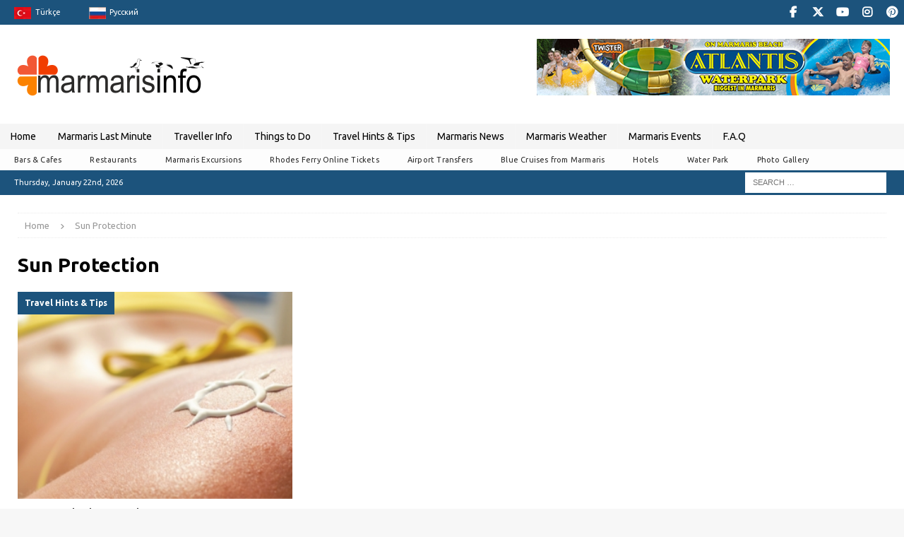

--- FILE ---
content_type: text/html; charset=UTF-8
request_url: https://www.marmarisinfo.com/tag/sun-protection
body_size: 29926
content:

<!DOCTYPE html><html class="no-js mh-disable-sb" dir="ltr" lang="en-GB" prefix="og: https://ogp.me/ns#"><head><meta charset="UTF-8"><meta name="viewport" content="width=device-width, initial-scale=1.0"><link rel="profile" href="http://gmpg.org/xfn/11" /><title>Sun Protection - Marmaris Turkey Official Website</title><meta name="robots" content="max-image-preview:large" /><meta name="google-site-verification" content="YrizdfB6Glr0ZQPD_HXETnO1MNOAAyp6XD4hStS-wnE" /><meta name="msvalidate.01" content="J5VsMTj1WepilOdrSKCAUC5AFpfDICuTDL1N1y0p700" /><meta name="p:domain_verify" content="cccfa39675280a5a6ffa354ff3019607" /><meta name="yandex-verification" content="378b80c8434fca1e" /><link rel="canonical" href="https://www.marmarisinfo.com/tag/sun-protection" /><meta name="generator" content="All in One SEO Pro (AIOSEO) 4.9.3" />  <script defer src="https://www.googletagmanager.com/gtag/js?id=G-BKX2QC6NSW"></script> <script defer src="[data-uri]"></script> <meta property="og:locale" content="en_GB" /><meta property="og:site_name" content="Marmaris Turkey Official Website - Turkey Marmaris Interactive Travel Information" /><meta property="og:type" content="article" /><meta property="og:title" content="Sun Protection - Marmaris Turkey Official Website" /><meta property="og:url" content="https://www.marmarisinfo.com/tag/sun-protection" /><meta property="og:image" content="https://www.marmarisinfo.com/wp-content/uploads/2018/03/250x250-logo.png" /><meta property="og:image:secure_url" content="https://www.marmarisinfo.com/wp-content/uploads/2018/03/250x250-logo.png" /><meta property="og:image:width" content="250" /><meta property="og:image:height" content="250" /><meta property="article:publisher" content="https://www.facebook.com/marmarisinfocom" /><meta name="twitter:card" content="summary_large_image" /><meta name="twitter:site" content="@MarmarisInfo" /><meta name="twitter:title" content="Sun Protection - Marmaris Turkey Official Website" /><meta name="twitter:image" content="https://www.marmarisinfo.com/wp-content/uploads/2018/03/250x250-logo.png" /> <script type="application/ld+json" class="aioseo-schema">{"@context":"https:\/\/schema.org","@graph":[{"@type":"BreadcrumbList","@id":"https:\/\/www.marmarisinfo.com\/tag\/sun-protection#breadcrumblist","itemListElement":[{"@type":"ListItem","@id":"https:\/\/www.marmarisinfo.com#listItem","position":1,"name":"Home","item":"https:\/\/www.marmarisinfo.com","nextItem":{"@type":"ListItem","@id":"https:\/\/www.marmarisinfo.com\/tag\/sun-protection#listItem","name":"Sun Protection"}},{"@type":"ListItem","@id":"https:\/\/www.marmarisinfo.com\/tag\/sun-protection#listItem","position":2,"name":"Sun Protection","previousItem":{"@type":"ListItem","@id":"https:\/\/www.marmarisinfo.com#listItem","name":"Home"}}]},{"@type":"CollectionPage","@id":"https:\/\/www.marmarisinfo.com\/tag\/sun-protection#collectionpage","url":"https:\/\/www.marmarisinfo.com\/tag\/sun-protection","name":"Sun Protection - Marmaris Turkey Official Website","inLanguage":"en-GB","isPartOf":{"@id":"https:\/\/www.marmarisinfo.com\/#website"},"breadcrumb":{"@id":"https:\/\/www.marmarisinfo.com\/tag\/sun-protection#breadcrumblist"}},{"@type":"Organization","@id":"https:\/\/www.marmarisinfo.com\/#organization","name":"Marmarisinfo Turkey","description":"Turkey Marmaris Interactive Travel Information","url":"https:\/\/www.marmarisinfo.com\/","email":"info@marmarisinfo.com","telephone":"+905532592481","logo":{"@type":"ImageObject","url":"https:\/\/www.marmarisinfo.com\/wp-content\/uploads\/2018\/03\/250x250-logo.png","@id":"https:\/\/www.marmarisinfo.com\/tag\/sun-protection\/#organizationLogo","width":250,"height":250,"caption":"Marmaris Info"},"image":{"@id":"https:\/\/www.marmarisinfo.com\/tag\/sun-protection\/#organizationLogo"},"sameAs":["https:\/\/www.facebook.com\/marmarisinfocom","https:\/\/twitter.com\/MarmarisInfo","https:\/\/www.instagram.com\/marmarisinfo\/","https:\/\/tr.pinterest.com\/marmarisinfocom\/","https:\/\/www.youtube.com\/Marmarisinfo"],"address":{"@id":"https:\/\/www.marmarisinfo.com\/#postaladdress","@type":"PostalAddress","streetAddress":"Kemal Seyfettin Elgin Blv., Karacan Plaza 54 1st Floor \u2116 19","postalCode":"48700","addressLocality":"Marmaris","addressRegion":"MU\u011eLA","addressCountry":"TR"},"taxID":"3130073277"},{"@type":"WebSite","@id":"https:\/\/www.marmarisinfo.com\/#website","url":"https:\/\/www.marmarisinfo.com\/","name":"Marmaris Turkey Official Website","alternateName":"Turkey Marmaris Interactive Travel Information","description":"Turkey Marmaris Interactive Travel Information","inLanguage":"en-GB","publisher":{"@id":"https:\/\/www.marmarisinfo.com\/#organization"}}]}</script> <script defer src="[data-uri]"></script> <link rel='dns-prefetch' href='//www.googletagmanager.com' /><link rel='dns-prefetch' href='//fonts.googleapis.com' /><link rel='dns-prefetch' href='//pagead2.googlesyndication.com' /><link rel='dns-prefetch' href='//fundingchoicesmessages.google.com' /><link rel="alternate" type="application/rss+xml" title="Marmaris Turkey Official Website &raquo; Feed" href="https://www.marmarisinfo.com/feed" /><link rel="alternate" type="application/rss+xml" title="Marmaris Turkey Official Website &raquo; Sun Protection Tag Feed" href="https://www.marmarisinfo.com/tag/sun-protection/feed" />  <script src="//www.googletagmanager.com/gtag/js?id=G-G20F1BH599"  data-cfasync="false" data-wpfc-render="false" type="text/javascript" async></script> <script data-cfasync="false" data-wpfc-render="false" type="text/javascript">var mi_version='9.11.1';var mi_track_user=true;var mi_no_track_reason='';var MonsterInsightsDefaultLocations={"page_location":"https:\/\/www.marmarisinfo.com\/tag\/sun-protection\/"};if(typeof MonsterInsightsPrivacyGuardFilter==='function'){var MonsterInsightsLocations=(typeof MonsterInsightsExcludeQuery==='object')?MonsterInsightsPrivacyGuardFilter(MonsterInsightsExcludeQuery):MonsterInsightsPrivacyGuardFilter(MonsterInsightsDefaultLocations);}else{var MonsterInsightsLocations=(typeof MonsterInsightsExcludeQuery==='object')?MonsterInsightsExcludeQuery:MonsterInsightsDefaultLocations;}
var disableStrs=['ga-disable-G-G20F1BH599',];function __gtagTrackerIsOptedOut(){for(var index=0;index<disableStrs.length;index++){if(document.cookie.indexOf(disableStrs[index]+'=true')>-1){return true;}}
return false;}
if(__gtagTrackerIsOptedOut()){for(var index=0;index<disableStrs.length;index++){window[disableStrs[index]]=true;}}
function __gtagTrackerOptout(){for(var index=0;index<disableStrs.length;index++){document.cookie=disableStrs[index]+'=true; expires=Thu, 31 Dec 2099 23:59:59 UTC; path=/';window[disableStrs[index]]=true;}}
if('undefined'===typeof gaOptout){function gaOptout(){__gtagTrackerOptout();}}
window.dataLayer=window.dataLayer||[];window.MonsterInsightsDualTracker={helpers:{},trackers:{},};if(mi_track_user){function __gtagDataLayer(){dataLayer.push(arguments);}
function __gtagTracker(type,name,parameters){if(!parameters){parameters={};}
if(parameters.send_to){__gtagDataLayer.apply(null,arguments);return;}
if(type==='event'){parameters.send_to=monsterinsights_frontend.v4_id;var hookName=name;if(typeof parameters['event_category']!=='undefined'){hookName=parameters['event_category']+':'+name;}
if(typeof MonsterInsightsDualTracker.trackers[hookName]!=='undefined'){MonsterInsightsDualTracker.trackers[hookName](parameters);}else{__gtagDataLayer('event',name,parameters);}}else{__gtagDataLayer.apply(null,arguments);}}
__gtagTracker('js',new Date());__gtagTracker('set',{'developer_id.dZGIzZG':true,});if(MonsterInsightsLocations.page_location){__gtagTracker('set',MonsterInsightsLocations);}
__gtagTracker('config','G-G20F1BH599',{"forceSSL":"true","link_attribution":"true"});window.gtag=__gtagTracker;(function(){var noopfn=function(){return null;};var newtracker=function(){return new Tracker();};var Tracker=function(){return null;};var p=Tracker.prototype;p.get=noopfn;p.set=noopfn;p.send=function(){var args=Array.prototype.slice.call(arguments);args.unshift('send');__gaTracker.apply(null,args);};var __gaTracker=function(){var len=arguments.length;if(len===0){return;}
var f=arguments[len-1];if(typeof f!=='object'||f===null||typeof f.hitCallback!=='function'){if('send'===arguments[0]){var hitConverted,hitObject=false,action;if('event'===arguments[1]){if('undefined'!==typeof arguments[3]){hitObject={'eventAction':arguments[3],'eventCategory':arguments[2],'eventLabel':arguments[4],'value':arguments[5]?arguments[5]:1,}}}
if('pageview'===arguments[1]){if('undefined'!==typeof arguments[2]){hitObject={'eventAction':'page_view','page_path':arguments[2],}}}
if(typeof arguments[2]==='object'){hitObject=arguments[2];}
if(typeof arguments[5]==='object'){Object.assign(hitObject,arguments[5]);}
if('undefined'!==typeof arguments[1].hitType){hitObject=arguments[1];if('pageview'===hitObject.hitType){hitObject.eventAction='page_view';}}
if(hitObject){action='timing'===arguments[1].hitType?'timing_complete':hitObject.eventAction;hitConverted=mapArgs(hitObject);__gtagTracker('event',action,hitConverted);}}
return;}
function mapArgs(args){var arg,hit={};var gaMap={'eventCategory':'event_category','eventAction':'event_action','eventLabel':'event_label','eventValue':'event_value','nonInteraction':'non_interaction','timingCategory':'event_category','timingVar':'name','timingValue':'value','timingLabel':'event_label','page':'page_path','location':'page_location','title':'page_title','referrer':'page_referrer',};for(arg in args){if(!(!args.hasOwnProperty(arg)||!gaMap.hasOwnProperty(arg))){hit[gaMap[arg]]=args[arg];}else{hit[arg]=args[arg];}}
return hit;}
try{f.hitCallback();}catch(ex){}};__gaTracker.create=newtracker;__gaTracker.getByName=newtracker;__gaTracker.getAll=function(){return[];};__gaTracker.remove=noopfn;__gaTracker.loaded=true;window['__gaTracker']=__gaTracker;})();}else{console.log("");(function(){function __gtagTracker(){return null;}
window['__gtagTracker']=__gtagTracker;window['gtag']=__gtagTracker;})();}</script> <style id='wp-img-auto-sizes-contain-inline-css' type='text/css'>img:is([sizes=auto i],[sizes^="auto," i]){contain-intrinsic-size:3000px 1500px}</style><link rel='stylesheet' id='envira-tags-tags-frontend-css' href='https://www.marmarisinfo.com/wp-content/cache/autoptimize/css/autoptimize_single_4f47f85eafc88e149c8b258aea1a4e17.css?ver=1.13.1' type='text/css' media='all' /><link rel='stylesheet' id='mediaelement-css' href='https://www.marmarisinfo.com/wp-includes/js/mediaelement/mediaelementplayer-legacy.min.css?ver=4.2.17' type='text/css' media='all' /><link rel='stylesheet' id='wp-mediaelement-css' href='https://www.marmarisinfo.com/wp-includes/js/mediaelement/wp-mediaelement.min.css?ver=6.9' type='text/css' media='all' /><link rel='stylesheet' id='dashicons-css' href='https://www.marmarisinfo.com/wp-includes/css/dashicons.min.css?ver=6.9' type='text/css' media='all' /><link rel='stylesheet' id='elusive-css' href='https://www.marmarisinfo.com/wp-content/plugins/menu-icons/vendor/codeinwp/icon-picker/css/types/elusive.min.css?ver=2.0' type='text/css' media='all' /><link rel='stylesheet' id='menu-icon-font-awesome-css' href='https://www.marmarisinfo.com/wp-content/plugins/menu-icons/css/fontawesome/css/all.min.css?ver=5.15.4' type='text/css' media='all' /><link rel='stylesheet' id='foundation-icons-css' href='https://www.marmarisinfo.com/wp-content/plugins/menu-icons/vendor/codeinwp/icon-picker/css/types/foundation-icons.min.css?ver=3.0' type='text/css' media='all' /><link rel='stylesheet' id='genericons-css' href='https://www.marmarisinfo.com/wp-content/plugins/menu-icons/vendor/codeinwp/icon-picker/css/types/genericons.min.css?ver=3.4' type='text/css' media='all' /><link rel='stylesheet' id='menu-icons-extra-css' href='https://www.marmarisinfo.com/wp-content/plugins/menu-icons/css/extra.min.css?ver=0.13.20' type='text/css' media='all' /><style id='wp-emoji-styles-inline-css' type='text/css'>img.wp-smiley,img.emoji{display:inline !important;border:none !important;box-shadow:none !important;height:1em !important;width:1em !important;margin:0 .07em !important;vertical-align:-.1em !important;background:0 0 !important;padding:0 !important}</style><link rel='stylesheet' id='wp-block-library-css' href='https://www.marmarisinfo.com/wp-includes/css/dist/block-library/style.min.css?ver=6.9' type='text/css' media='all' /><style id='global-styles-inline-css' type='text/css'>:root{--wp--preset--aspect-ratio--square:1;--wp--preset--aspect-ratio--4-3:4/3;--wp--preset--aspect-ratio--3-4:3/4;--wp--preset--aspect-ratio--3-2:3/2;--wp--preset--aspect-ratio--2-3:2/3;--wp--preset--aspect-ratio--16-9:16/9;--wp--preset--aspect-ratio--9-16:9/16;--wp--preset--color--black:#000;--wp--preset--color--cyan-bluish-gray:#abb8c3;--wp--preset--color--white:#fff;--wp--preset--color--pale-pink:#f78da7;--wp--preset--color--vivid-red:#cf2e2e;--wp--preset--color--luminous-vivid-orange:#ff6900;--wp--preset--color--luminous-vivid-amber:#fcb900;--wp--preset--color--light-green-cyan:#7bdcb5;--wp--preset--color--vivid-green-cyan:#00d084;--wp--preset--color--pale-cyan-blue:#8ed1fc;--wp--preset--color--vivid-cyan-blue:#0693e3;--wp--preset--color--vivid-purple:#9b51e0;--wp--preset--gradient--vivid-cyan-blue-to-vivid-purple:linear-gradient(135deg,#0693e3 0%,#9b51e0 100%);--wp--preset--gradient--light-green-cyan-to-vivid-green-cyan:linear-gradient(135deg,#7adcb4 0%,#00d082 100%);--wp--preset--gradient--luminous-vivid-amber-to-luminous-vivid-orange:linear-gradient(135deg,#fcb900 0%,#ff6900 100%);--wp--preset--gradient--luminous-vivid-orange-to-vivid-red:linear-gradient(135deg,#ff6900 0%,#cf2e2e 100%);--wp--preset--gradient--very-light-gray-to-cyan-bluish-gray:linear-gradient(135deg,#eee 0%,#a9b8c3 100%);--wp--preset--gradient--cool-to-warm-spectrum:linear-gradient(135deg,#4aeadc 0%,#9778d1 20%,#cf2aba 40%,#ee2c82 60%,#fb6962 80%,#fef84c 100%);--wp--preset--gradient--blush-light-purple:linear-gradient(135deg,#ffceec 0%,#9896f0 100%);--wp--preset--gradient--blush-bordeaux:linear-gradient(135deg,#fecda5 0%,#fe2d2d 50%,#6b003e 100%);--wp--preset--gradient--luminous-dusk:linear-gradient(135deg,#ffcb70 0%,#c751c0 50%,#4158d0 100%);--wp--preset--gradient--pale-ocean:linear-gradient(135deg,#fff5cb 0%,#b6e3d4 50%,#33a7b5 100%);--wp--preset--gradient--electric-grass:linear-gradient(135deg,#caf880 0%,#71ce7e 100%);--wp--preset--gradient--midnight:linear-gradient(135deg,#020381 0%,#2874fc 100%);--wp--preset--font-size--small:13px;--wp--preset--font-size--medium:20px;--wp--preset--font-size--large:36px;--wp--preset--font-size--x-large:42px;--wp--preset--spacing--20:.44rem;--wp--preset--spacing--30:.67rem;--wp--preset--spacing--40:1rem;--wp--preset--spacing--50:1.5rem;--wp--preset--spacing--60:2.25rem;--wp--preset--spacing--70:3.38rem;--wp--preset--spacing--80:5.06rem;--wp--preset--shadow--natural:6px 6px 9px rgba(0,0,0,.2);--wp--preset--shadow--deep:12px 12px 50px rgba(0,0,0,.4);--wp--preset--shadow--sharp:6px 6px 0px rgba(0,0,0,.2);--wp--preset--shadow--outlined:6px 6px 0px -3px #fff,6px 6px #000;--wp--preset--shadow--crisp:6px 6px 0px #000}:where(.is-layout-flex){gap:.5em}:where(.is-layout-grid){gap:.5em}body .is-layout-flex{display:flex}.is-layout-flex{flex-wrap:wrap;align-items:center}.is-layout-flex>:is(*,div){margin:0}body .is-layout-grid{display:grid}.is-layout-grid>:is(*,div){margin:0}:where(.wp-block-columns.is-layout-flex){gap:2em}:where(.wp-block-columns.is-layout-grid){gap:2em}:where(.wp-block-post-template.is-layout-flex){gap:1.25em}:where(.wp-block-post-template.is-layout-grid){gap:1.25em}.has-black-color{color:var(--wp--preset--color--black) !important}.has-cyan-bluish-gray-color{color:var(--wp--preset--color--cyan-bluish-gray) !important}.has-white-color{color:var(--wp--preset--color--white) !important}.has-pale-pink-color{color:var(--wp--preset--color--pale-pink) !important}.has-vivid-red-color{color:var(--wp--preset--color--vivid-red) !important}.has-luminous-vivid-orange-color{color:var(--wp--preset--color--luminous-vivid-orange) !important}.has-luminous-vivid-amber-color{color:var(--wp--preset--color--luminous-vivid-amber) !important}.has-light-green-cyan-color{color:var(--wp--preset--color--light-green-cyan) !important}.has-vivid-green-cyan-color{color:var(--wp--preset--color--vivid-green-cyan) !important}.has-pale-cyan-blue-color{color:var(--wp--preset--color--pale-cyan-blue) !important}.has-vivid-cyan-blue-color{color:var(--wp--preset--color--vivid-cyan-blue) !important}.has-vivid-purple-color{color:var(--wp--preset--color--vivid-purple) !important}.has-black-background-color{background-color:var(--wp--preset--color--black) !important}.has-cyan-bluish-gray-background-color{background-color:var(--wp--preset--color--cyan-bluish-gray) !important}.has-white-background-color{background-color:var(--wp--preset--color--white) !important}.has-pale-pink-background-color{background-color:var(--wp--preset--color--pale-pink) !important}.has-vivid-red-background-color{background-color:var(--wp--preset--color--vivid-red) !important}.has-luminous-vivid-orange-background-color{background-color:var(--wp--preset--color--luminous-vivid-orange) !important}.has-luminous-vivid-amber-background-color{background-color:var(--wp--preset--color--luminous-vivid-amber) !important}.has-light-green-cyan-background-color{background-color:var(--wp--preset--color--light-green-cyan) !important}.has-vivid-green-cyan-background-color{background-color:var(--wp--preset--color--vivid-green-cyan) !important}.has-pale-cyan-blue-background-color{background-color:var(--wp--preset--color--pale-cyan-blue) !important}.has-vivid-cyan-blue-background-color{background-color:var(--wp--preset--color--vivid-cyan-blue) !important}.has-vivid-purple-background-color{background-color:var(--wp--preset--color--vivid-purple) !important}.has-black-border-color{border-color:var(--wp--preset--color--black) !important}.has-cyan-bluish-gray-border-color{border-color:var(--wp--preset--color--cyan-bluish-gray) !important}.has-white-border-color{border-color:var(--wp--preset--color--white) !important}.has-pale-pink-border-color{border-color:var(--wp--preset--color--pale-pink) !important}.has-vivid-red-border-color{border-color:var(--wp--preset--color--vivid-red) !important}.has-luminous-vivid-orange-border-color{border-color:var(--wp--preset--color--luminous-vivid-orange) !important}.has-luminous-vivid-amber-border-color{border-color:var(--wp--preset--color--luminous-vivid-amber) !important}.has-light-green-cyan-border-color{border-color:var(--wp--preset--color--light-green-cyan) !important}.has-vivid-green-cyan-border-color{border-color:var(--wp--preset--color--vivid-green-cyan) !important}.has-pale-cyan-blue-border-color{border-color:var(--wp--preset--color--pale-cyan-blue) !important}.has-vivid-cyan-blue-border-color{border-color:var(--wp--preset--color--vivid-cyan-blue) !important}.has-vivid-purple-border-color{border-color:var(--wp--preset--color--vivid-purple) !important}.has-vivid-cyan-blue-to-vivid-purple-gradient-background{background:var(--wp--preset--gradient--vivid-cyan-blue-to-vivid-purple) !important}.has-light-green-cyan-to-vivid-green-cyan-gradient-background{background:var(--wp--preset--gradient--light-green-cyan-to-vivid-green-cyan) !important}.has-luminous-vivid-amber-to-luminous-vivid-orange-gradient-background{background:var(--wp--preset--gradient--luminous-vivid-amber-to-luminous-vivid-orange) !important}.has-luminous-vivid-orange-to-vivid-red-gradient-background{background:var(--wp--preset--gradient--luminous-vivid-orange-to-vivid-red) !important}.has-very-light-gray-to-cyan-bluish-gray-gradient-background{background:var(--wp--preset--gradient--very-light-gray-to-cyan-bluish-gray) !important}.has-cool-to-warm-spectrum-gradient-background{background:var(--wp--preset--gradient--cool-to-warm-spectrum) !important}.has-blush-light-purple-gradient-background{background:var(--wp--preset--gradient--blush-light-purple) !important}.has-blush-bordeaux-gradient-background{background:var(--wp--preset--gradient--blush-bordeaux) !important}.has-luminous-dusk-gradient-background{background:var(--wp--preset--gradient--luminous-dusk) !important}.has-pale-ocean-gradient-background{background:var(--wp--preset--gradient--pale-ocean) !important}.has-electric-grass-gradient-background{background:var(--wp--preset--gradient--electric-grass) !important}.has-midnight-gradient-background{background:var(--wp--preset--gradient--midnight) !important}.has-small-font-size{font-size:var(--wp--preset--font-size--small) !important}.has-medium-font-size{font-size:var(--wp--preset--font-size--medium) !important}.has-large-font-size{font-size:var(--wp--preset--font-size--large) !important}.has-x-large-font-size{font-size:var(--wp--preset--font-size--x-large) !important}</style><style id='classic-theme-styles-inline-css' type='text/css'>/*! This file is auto-generated */
.wp-block-button__link{color:#fff;background-color:#32373c;border-radius:9999px;box-shadow:none;text-decoration:none;padding:calc(.667em + 2px) calc(1.333em + 2px);font-size:1.125em}.wp-block-file__button{background:#32373c;color:#fff;text-decoration:none}</style><link rel='stylesheet' id='responsive-lightbox-prettyphoto-css' href='https://www.marmarisinfo.com/wp-content/plugins/responsive-lightbox/assets/prettyphoto/prettyPhoto.min.css?ver=3.1.6' type='text/css' media='all' /><link rel='stylesheet' id='sow-headline-default-e16ca560ccf2-css' href='https://www.marmarisinfo.com/wp-content/cache/autoptimize/css/autoptimize_single_21f2dba2cdd542886af01aa2bbb668b0.css?ver=6.9' type='text/css' media='all' /><link rel='stylesheet' id='mh-google-fonts-css' href='https://fonts.googleapis.com/css?family=Ubuntu:300,400,400italic,600,700' type='text/css' media='all' /><link rel='stylesheet' id='mh-font-awesome-css' href='https://www.marmarisinfo.com/wp-content/themes/mh-magazine/includes/core/assets/css/font-awesome.min.css' type='text/css' media='all' /><link rel='stylesheet' id='mh-magazine-css' href='https://www.marmarisinfo.com/wp-content/cache/autoptimize/css/autoptimize_single_cb09f7dea14afe36701b048025772f8c.css?ver=5.0.4' type='text/css' media='all' /><link rel='stylesheet' id='pcs-styles-css' href='https://www.marmarisinfo.com/wp-content/cache/autoptimize/css/autoptimize_single_4dc003c3a8d5929fe7613ef22e4f5e19.css?ver=1.0' type='text/css' media='screen' /> <script defer type="text/javascript" src="https://www.marmarisinfo.com/wp-includes/js/jquery/jquery.min.js?ver=3.7.1" id="jquery-core-js"></script> <script defer type="text/javascript" src="https://www.marmarisinfo.com/wp-includes/js/jquery/jquery-migrate.min.js?ver=3.4.1" id="jquery-migrate-js"></script> <script defer type="text/javascript" src="https://www.marmarisinfo.com/wp-content/plugins/wp-yandex-metrika/assets/YmEc.min.js?ver=1.2.2" id="wp-yandex-metrika_YmEc-js"></script> <script defer id="wp-yandex-metrika_YmEc-js-after" src="[data-uri]"></script> <script defer type="text/javascript" src="https://www.marmarisinfo.com/wp-content/plugins/wp-yandex-metrika/assets/frontend.min.js?ver=1.2.2" id="wp-yandex-metrika_frontend-js"></script> <script defer type="text/javascript" src="https://www.marmarisinfo.com/wp-content/plugins/google-analytics-for-wordpress/assets/js/frontend-gtag.min.js?ver=9.11.1" id="monsterinsights-frontend-script-js" data-wp-strategy="async"></script> <script data-cfasync="false" data-wpfc-render="false" type="text/javascript" id='monsterinsights-frontend-script-js-extra'>var monsterinsights_frontend={"js_events_tracking":"true","download_extensions":"doc,pdf,ppt,zip,xls,docx,pptx,xlsx","inbound_paths":"[{\"path\":\"\\\/go\\\/\",\"label\":\"affiliate\"},{\"path\":\"\\\/recommend\\\/\",\"label\":\"affiliate\"}]","home_url":"https:\/\/www.marmarisinfo.com","hash_tracking":"false","v4_id":"G-G20F1BH599"};</script> <script defer id="image-watermark-no-right-click-js-before" src="[data-uri]"></script> <script defer type="text/javascript" src="https://www.marmarisinfo.com/wp-content/cache/autoptimize/js/autoptimize_single_957f12857c6fa2dce280f300cecb3f23.js?ver=2.0.3" id="image-watermark-no-right-click-js"></script> <script defer type="text/javascript" src="https://www.marmarisinfo.com/wp-content/plugins/responsive-lightbox/assets/prettyphoto/jquery.prettyPhoto.min.js?ver=3.1.6" id="responsive-lightbox-prettyphoto-js"></script> <script defer type="text/javascript" src="https://www.marmarisinfo.com/wp-includes/js/underscore.min.js?ver=1.13.7" id="underscore-js"></script> <script defer type="text/javascript" src="https://www.marmarisinfo.com/wp-content/plugins/responsive-lightbox/assets/infinitescroll/infinite-scroll.pkgd.min.js?ver=4.0.1" id="responsive-lightbox-infinite-scroll-js"></script> <script defer type="text/javascript" src="https://www.marmarisinfo.com/wp-content/plugins/responsive-lightbox/assets/dompurify/purify.min.js?ver=3.3.1" id="dompurify-js"></script> <script defer id="responsive-lightbox-sanitizer-js-before" src="[data-uri]"></script> <script defer type="text/javascript" src="https://www.marmarisinfo.com/wp-content/cache/autoptimize/js/autoptimize_single_e35fd128ca447dd5f245aa4cfb8bdc2a.js?ver=2.6.1" id="responsive-lightbox-sanitizer-js"></script> <script defer id="responsive-lightbox-js-before" src="[data-uri]"></script> <script defer type="text/javascript" src="https://www.marmarisinfo.com/wp-content/cache/autoptimize/js/autoptimize_single_67007b337fb549bca11aa96070e5349a.js?ver=2.6.1" id="responsive-lightbox-js"></script> <script defer id="wpgmza_data-js-extra" src="[data-uri]"></script> <script defer type="text/javascript" src="https://www.marmarisinfo.com/wp-content/cache/autoptimize/js/autoptimize_single_6a61f77d5e68aa3a8b083285ea4eed11.js?ver=6.9" id="wpgmza_data-js"></script> <script defer id="mh-scripts-js-extra" src="[data-uri]"></script> <script defer type="text/javascript" src="https://www.marmarisinfo.com/wp-content/cache/autoptimize/js/autoptimize_single_4043b453194e77351485cad4d283dbab.js?ver=5.0.4" id="mh-scripts-js"></script> 
 <script defer type="text/javascript" src="https://www.googletagmanager.com/gtag/js?id=G-BKX2QC6NSW" id="google_gtagjs-js"></script> <script defer id="google_gtagjs-js-after" src="[data-uri]"></script> <link rel="https://api.w.org/" href="https://www.marmarisinfo.com/wp-json/" /><link rel="alternate" title="JSON" type="application/json" href="https://www.marmarisinfo.com/wp-json/wp/v2/tags/86" /><link rel="EditURI" type="application/rsd+xml" title="RSD" href="https://www.marmarisinfo.com/xmlrpc.php?rsd" /><meta name="generator" content="WordPress 6.9" /><meta name="generator" content="Site Kit by Google 1.170.0" /><script data-ad-client="ca-pub-0577788736186500" async src="https://pagead2.googlesyndication.com/pagead/js/adsbygoogle.js"></script> <script defer src="[data-uri]"></script>  <script defer src="[data-uri]"></script> <meta name="verification" content="f612c7d25f5690ad41496fcfdbf8d1" /><!--[if lt IE 9]> <script src="https://www.marmarisinfo.com/wp-content/themes/mh-magazine/js/css3-mediaqueries.js"></script> <![endif]--> <!--[if lt IE 9]> <script src="https://www.marmarisinfo.com/wp-content/themes/mh-magazine/js/css3-mediaqueries.js"></script> <![endif]--><style type="text/css">.wrapper{padding:5px;max-width:100%;width:100%;margin:0 auto}.columns{display:flex;flex-flow:row wrap;justify-content:center;margin:5px 0}.column{flex:1;border:0px solid gray;margin:2px;padding:5px 5px 5px 5px;&:first-child{margin-left:0}&:last-child{margin-right:0}}.black121 table{border-collapse:collapse;width:98%}.black121 td{text-align:left;padding:8px}.black121 th{background-color:#000;color:#fff;text-align:left;padding:8px;width:14%}.black121 tr:nth-child(even){background-color:#f2f2f2}@media screen and (max-width:980px){.columns .column{margin-bottom:5px;flex-basis:40%;&:nth-last-child(2){margin-right:0}&:last-child{flex-basis:100%;margin:0}}}@media screen and (max-width:680px){.columns .column{flex-basis:100%;margin:0 0 5px}}</style><style type="text/css">.wrapper{padding:5px;max-width:100%;width:100%;margin:0 auto}.columns{display:flex;flex-flow:row wrap;justify-content:center;margin:5px 0}.column{flex:1;border:0px solid gray;margin:2px;padding:5px 5px 5px 5px;&:first-child{margin-left:0}&:last-child{margin-right:0}}.black121 table{border-collapse:collapse;width:98%}.black121 td{text-align:left;padding:8px}.black121 th{background-color:#000;color:#fff;text-align:left;padding:8px;width:14%}.black121 tr:nth-child(even){background-color:#f2f2f2}@media screen and (max-width:980px){.columns .column{margin-bottom:5px;flex-basis:40%;&:nth-last-child(2){margin-right:0}&:last-child{flex-basis:100%;margin:0}}}@media screen and (max-width:680px){.columns .column{flex-basis:100%;margin:0 0 5px}}</style><style type="text/css">.wrapper{padding:5px;max-width:100%;width:100%;margin:0 auto}.columns{display:flex;flex-flow:row wrap;justify-content:center;margin:5px 0}.column{flex:1;border:0px solid gray;margin:2px;padding:5px 5px 5px 5px;&:first-child{margin-left:0}&:last-child{margin-right:0}}.black121 table{border-collapse:collapse;width:98%}.black121 td{text-align:left;padding:8px}.black121 th{background-color:#000;color:#fff;text-align:left;padding:8px;width:14%}.black121 tr:nth-child(even){background-color:#f2f2f2}@media screen and (max-width:980px){.columns .column{margin-bottom:5px;flex-basis:40%;&:nth-last-child(2){margin-right:0}&:last-child{flex-basis:100%;margin:0}}}@media screen and (max-width:680px){.columns .column{flex-basis:100%;margin:0 0 5px}}</style><style type="text/css">.wrapper{padding:5px;max-width:100%;width:100%;margin:0 auto}.columns{display:flex;flex-flow:row wrap;justify-content:center;margin:5px 0}.column{flex:1;border:0px solid gray;margin:2px;padding:5px 5px 5px 5px;&:first-child{margin-left:0}&:last-child{margin-right:0}}.black121 table{border-collapse:collapse;width:98%}.black121 td{text-align:left;padding:8px}.black121 th{background-color:#000;color:#fff;text-align:left;padding:8px;width:14%}.black121 tr:nth-child(even){background-color:#f2f2f2}@media screen and (max-width:980px){.columns .column{margin-bottom:5px;flex-basis:40%;&:nth-last-child(2){margin-right:0}&:last-child{flex-basis:100%;margin:0}}}@media screen and (max-width:680px){.columns .column{flex-basis:100%;margin:0 0 5px}}</style><style type="text/css">.mh-navigation li:hover,.mh-navigation ul li:hover>ul,.mh-main-nav-wrap,.mh-main-nav,.mh-social-nav li a:hover,.entry-tags li,.mh-slider-caption,.mh-widget-layout8 .mh-widget-title .mh-footer-widget-title-inner,.mh-widget-col-1 .mh-slider-caption,.mh-widget-col-1 .mh-posts-lineup-caption,.mh-carousel-layout1,.mh-spotlight-widget,.mh-social-widget li a,.mh-author-bio-widget,.mh-footer-widget .mh-tab-comment-excerpt,.mh-nip-item:hover .mh-nip-overlay,.mh-widget .tagcloud a,.mh-footer-widget .tagcloud a,.mh-footer,.mh-copyright-wrap,input[type=submit]:hover,#infinite-handle span:hover{background:#f5f5f5}.mh-extra-nav-bg{background:rgba(245,245,245,.2)}.mh-slider-caption,.mh-posts-stacked-title,.mh-posts-lineup-caption{background:#f5f5f5;background:rgba(245,245,245,.8)}@media screen and (max-width:900px){#mh-mobile .mh-slider-caption,#mh-mobile .mh-posts-lineup-caption{background:rgba(245,245,245,1)}}.slicknav_menu,.slicknav_nav ul,#mh-mobile .mh-footer-widget .mh-posts-stacked-overlay{border-color:#f5f5f5}.mh-copyright,.mh-copyright a{color:#fff}.mh-widget-layout4 .mh-widget-title{background:#1c537c;background:rgba(28,83,124,.6)}.mh-preheader,.mh-wide-layout .mh-subheader,.mh-ticker-title,.mh-main-nav li:hover,.mh-footer-nav,.slicknav_menu,.slicknav_btn,.slicknav_nav .slicknav_item:hover,.slicknav_nav a:hover,.mh-back-to-top,.mh-subheading,.entry-tags .fa,.entry-tags li:hover,.mh-widget-layout2 .mh-widget-title,.mh-widget-layout4 .mh-widget-title-inner,.mh-widget-layout4 .mh-footer-widget-title,.mh-widget-layout5 .mh-widget-title-inner,.mh-widget-layout6 .mh-widget-title,#mh-mobile .flex-control-paging li a.flex-active,.mh-image-caption,.mh-carousel-layout1 .mh-carousel-caption,.mh-tab-button.active,.mh-tab-button.active:hover,.mh-footer-widget .mh-tab-button.active,.mh-social-widget li:hover a,.mh-footer-widget .mh-social-widget li a,.mh-footer-widget .mh-author-bio-widget,.tagcloud a:hover,.mh-widget .tagcloud a:hover,.mh-footer-widget .tagcloud a:hover,.mh-posts-stacked-item .mh-meta,.page-numbers:hover,.mh-loop-pagination .current,.mh-comments-pagination .current,.pagelink,a:hover .pagelink,input[type=submit],#infinite-handle span{background:#1c537c}.mh-main-nav-wrap .slicknav_nav ul,blockquote,.mh-widget-layout1 .mh-widget-title,.mh-widget-layout3 .mh-widget-title,.mh-widget-layout5 .mh-widget-title,.mh-widget-layout8 .mh-widget-title:after,#mh-mobile .mh-slider-caption,.mh-carousel-layout1,.mh-spotlight-widget,.mh-author-bio-widget,.mh-author-bio-title,.mh-author-bio-image-frame,.mh-video-widget,.mh-tab-buttons,textarea:hover,input[type=text]:hover,input[type=email]:hover,input[type=tel]:hover,input[type=url]:hover{border-color:#1c537c}.mh-header-tagline,.mh-dropcap,.mh-carousel-layout1 .flex-direction-nav a,.mh-carousel-layout2 .mh-carousel-caption,.mh-posts-digest-small-category,.mh-posts-lineup-more,.bypostauthor .fn:after,.mh-comment-list .comment-reply-link:before,#respond #cancel-comment-reply-link:before{color:#1c537c}#mh-mobile .mh-header-nav li:hover a,.mh-main-nav li a,.mh-extra-nav li:hover a,.mh-footer-nav li:hover a,.mh-social-nav li:hover .fa-mh-social,.mh-main-nav-wrap .slicknav_menu a,.mh-main-nav-wrap .slicknav_menu a:hover,.entry-tags a,.mh-slider-caption,.mh-slider-caption a,.mh-slider-caption a:hover,.mh-spotlight-widget,#mh-mobile .mh-spotlight-widget a,#mh-mobile .mh-spotlight-widget a:hover,.mh-spotlight-widget .mh-spotlight-meta,.mh-posts-stacked-title a,.mh-posts-stacked-title a:hover,.mh-posts-lineup-widget a,.mh-posts-lineup-widget a:hover,.mh-posts-lineup-caption,.mh-footer-widget .mh-tabbed-widget,.mh-footer-widget .mh-tabbed-widget a,.mh-footer-widget .mh-tabbed-widget a:hover,.mh-author-bio-title,.mh-author-bio-text,.mh-social-widget .fa-mh-social,.mh-footer,.mh-footer a,.mh-footer a:hover,.mh-footer .mh-meta,.mh-footer .mh-meta a,.mh-footer .mh-meta a:hover,.mh-footer .wp-caption-text,.mh-widget-layout1 .mh-widget-title.mh-footer-widget-title,.mh-widget-layout1 .mh-widget-title.mh-footer-widget-title a,.mh-widget-layout3 .mh-widget-title.mh-footer-widget-title,.mh-widget-layout3 .mh-widget-title.mh-footer-widget-title a,.mh-widget-layout7 .mh-widget-title.mh-footer-widget-title,.mh-widget-layout7 .mh-widget-title.mh-footer-widget-title a,.mh-widget-layout8 .mh-widget-title.mh-footer-widget-title,.mh-widget-layout8 .mh-widget-title.mh-footer-widget-title a,.mh-copyright,.mh-copyright a,.mh-copyright a:hover,.tagcloud a,.mh-tabbed-widget .tagcloud a,input[type=submit]:hover,#infinite-handle span:hover{color:#000}.mh-main-nav-wrap .slicknav_menu .slicknav_icon-bar{background:#000}a:hover,.entry-content a:hover,#respond a:hover,#respond #cancel-comment-reply-link:hover,#respond .logged-in-as a:hover,.mh-comment-list .comment-meta a:hover,.mh-ping-list .mh-ping-item a:hover,.mh-meta a:hover,.mh-breadcrumb a:hover,.mh-tabbed-widget a:hover{color:#d00}</style><style type="text/css">.wrapper{padding:5px;max-width:100%;width:100%;margin:0 auto}.columns{display:flex;flex-flow:row wrap;justify-content:center;margin:5px 0}.column{flex:1;border:0px solid gray;margin:2px;padding:5px 5px 5px 5px;&:first-child{margin-left:0}&:last-child{margin-right:0}}.black121 table{border-collapse:collapse;width:98%}.black121 td{text-align:left;padding:8px}.black121 th{background-color:#000;color:#fff;text-align:left;padding:8px;width:14%}.black121 tr:nth-child(even){background-color:#f2f2f2}@media screen and (max-width:980px){.columns .column{margin-bottom:5px;flex-basis:40%;&:nth-last-child(2){margin-right:0}&:last-child{flex-basis:100%;margin:0}}}@media screen and (max-width:680px){.columns .column{flex-basis:100%;margin:0 0 5px}}</style><style type="text/css">.entry-content{font-size:16px;font-size:1rem}h1,h2,h3,h4,h5,h6,.mh-custom-posts-small-title{font-family:"Ubuntu",sans-serif}body{font-family:"Ubuntu",sans-serif}</style><style type="text/css">.wrapper{padding:5px;max-width:100%;width:100%;margin:0 auto}.columns{display:flex;flex-flow:row wrap;justify-content:center;margin:5px 0}.column{flex:1;border:0px solid gray;margin:2px;padding:5px 5px 5px 5px;&:first-child{margin-left:0}&:last-child{margin-right:0}}.black121 table{border-collapse:collapse;width:98%}.black121 td{text-align:left;padding:8px}.black121 th{background-color:#000;color:#fff;text-align:left;padding:8px;width:14%}.black121 tr:nth-child(even){background-color:#f2f2f2}@media screen and (max-width:980px){.columns .column{margin-bottom:5px;flex-basis:40%;&:nth-last-child(2){margin-right:0}&:last-child{flex-basis:100%;margin:0}}}@media screen and (max-width:680px){.columns .column{flex-basis:100%;margin:0 0 5px}}</style><style type="text/css">.wrapper{padding:5px;max-width:100%;width:100%;margin:0 auto}.columns{display:flex;flex-flow:row wrap;justify-content:center;margin:5px 0}.column{flex:1;border:0px solid gray;margin:2px;padding:5px 5px 5px 5px;&:first-child{margin-left:0}&:last-child{margin-right:0}}.black121 table{border-collapse:collapse;width:98%}.black121 td{text-align:left;padding:8px}.black121 th{background-color:#000;color:#fff;text-align:left;padding:8px;width:14%}.black121 tr:nth-child(even){background-color:#f2f2f2}@media screen and (max-width:980px){.columns .column{margin-bottom:5px;flex-basis:40%;&:nth-last-child(2){margin-right:0}&:last-child{flex-basis:100%;margin:0}}}@media screen and (max-width:680px){.columns .column{flex-basis:100%;margin:0 0 5px}}</style><style type="text/css">.wrapper{padding:5px;max-width:100%;width:100%;margin:0 auto}.columns{display:flex;flex-flow:row wrap;justify-content:center;margin:5px 0}.column{flex:1;border:0px solid gray;margin:2px;padding:5px 5px 5px 5px;&:first-child{margin-left:0}&:last-child{margin-right:0}}.black121 table{border-collapse:collapse;width:98%}.black121 td{text-align:left;padding:8px}.black121 th{background-color:#000;color:#fff;text-align:left;padding:8px;width:14%}.black121 tr:nth-child(even){background-color:#f2f2f2}@media screen and (max-width:980px){.columns .column{margin-bottom:5px;flex-basis:40%;&:nth-last-child(2){margin-right:0}&:last-child{flex-basis:100%;margin:0}}}@media screen and (max-width:680px){.columns .column{flex-basis:100%;margin:0 0 5px}}</style><style type="text/css">.wrapper{padding:5px;max-width:100%;width:100%;margin:0 auto}.columns{display:flex;flex-flow:row wrap;justify-content:center;margin:5px 0}.column{flex:1;border:0px solid gray;margin:2px;padding:5px 5px 5px 5px;&:first-child{margin-left:0}&:last-child{margin-right:0}}.black121 table{border-collapse:collapse;width:98%}.black121 td{text-align:left;padding:8px}.black121 th{background-color:#000;color:#fff;text-align:left;padding:8px;width:14%}.black121 tr:nth-child(even){background-color:#f2f2f2}@media screen and (max-width:980px){.columns .column{margin-bottom:5px;flex-basis:40%;&:nth-last-child(2){margin-right:0}&:last-child{flex-basis:100%;margin:0}}}@media screen and (max-width:680px){.columns .column{flex-basis:100%;margin:0 0 5px}}</style><meta name="google-adsense-platform-account" content="ca-host-pub-2644536267352236"><meta name="google-adsense-platform-domain" content="sitekit.withgoogle.com">  <script defer src="[data-uri]"></script> <style type="text/css">.wrapper{padding:5px;max-width:100%;width:100%;margin:0 auto}.columns{display:flex;flex-flow:row wrap;justify-content:center;margin:5px 0}.column{flex:1;border:0px solid gray;margin:2px;padding:5px 5px 5px 5px;&:first-child{margin-left:0}&:last-child{margin-right:0}}.black121 table{border-collapse:collapse;width:98%}.black121 td{text-align:left;padding:8px}.black121 th{background-color:#000;color:#fff;text-align:left;padding:8px;width:14%}.black121 tr:nth-child(even){background-color:#f2f2f2}@media screen and (max-width:980px){.columns .column{margin-bottom:5px;flex-basis:40%;&:nth-last-child(2){margin-right:0}&:last-child{flex-basis:100%;margin:0}}}@media screen and (max-width:680px){.columns .column{flex-basis:100%;margin:0 0 5px}}</style><style type="text/css">.wrapper{padding:5px;max-width:100%;width:100%;margin:0 auto}.columns{display:flex;flex-flow:row wrap;justify-content:center;margin:5px 0}.column{flex:1;border:0px solid gray;margin:2px;padding:5px 5px 5px 5px;&:first-child{margin-left:0}&:last-child{margin-right:0}}.black121 table{border-collapse:collapse;width:98%}.black121 td{text-align:left;padding:8px}.black121 th{background-color:#000;color:#fff;text-align:left;padding:8px;width:14%}.black121 tr:nth-child(even){background-color:#f2f2f2}@media screen and (max-width:980px){.columns .column{margin-bottom:5px;flex-basis:40%;&:nth-last-child(2){margin-right:0}&:last-child{flex-basis:100%;margin:0}}}@media screen and (max-width:680px){.columns .column{flex-basis:100%;margin:0 0 5px}}</style><style type="text/css">.wrapper{padding:5px;max-width:100%;width:100%;margin:0 auto}.columns{display:flex;flex-flow:row wrap;justify-content:center;margin:5px 0}.column{flex:1;border:0px solid gray;margin:2px;padding:5px 5px 5px 5px;&:first-child{margin-left:0}&:last-child{margin-right:0}}.black121 table{border-collapse:collapse;width:98%}.black121 td{text-align:left;padding:8px}.black121 th{background-color:#000;color:#fff;text-align:left;padding:8px;width:14%}.black121 tr:nth-child(even){background-color:#f2f2f2}@media screen and (max-width:980px){.columns .column{margin-bottom:5px;flex-basis:40%;&:nth-last-child(2){margin-right:0}&:last-child{flex-basis:100%;margin:0}}}@media screen and (max-width:680px){.columns .column{flex-basis:100%;margin:0 0 5px}}</style><style type="text/css">.wrapper{padding:5px;max-width:100%;width:100%;margin:0 auto}.columns{display:flex;flex-flow:row wrap;justify-content:center;margin:5px 0}.column{flex:1;border:0px solid gray;margin:2px;padding:5px 5px 5px 5px;&:first-child{margin-left:0}&:last-child{margin-right:0}}.black121 table{border-collapse:collapse;width:98%}.black121 td{text-align:left;padding:8px}.black121 th{background-color:#000;color:#fff;text-align:left;padding:8px;width:14%}.black121 tr:nth-child(even){background-color:#f2f2f2}@media screen and (max-width:980px){.columns .column{margin-bottom:5px;flex-basis:40%;&:nth-last-child(2){margin-right:0}&:last-child{flex-basis:100%;margin:0}}}@media screen and (max-width:680px){.columns .column{flex-basis:100%;margin:0 0 5px}}</style> <script defer src="[data-uri]"></script>    <script type="text/javascript" async="async" src="https://pagead2.googlesyndication.com/pagead/js/adsbygoogle.js?client=ca-pub-0577788736186500&amp;host=ca-host-pub-2644536267352236" crossorigin="anonymous"></script>    <script async src="https://fundingchoicesmessages.google.com/i/pub-0577788736186500?ers=1" nonce="haKdaAJ0u0kvnwgxGAN03Q"></script><script defer src="[data-uri]"></script>    <script defer src="[data-uri]"></script> <style type="text/css">.wrapper{padding:5px;max-width:100%;width:100%;margin:0 auto}.columns{display:flex;flex-flow:row wrap;justify-content:center;margin:5px 0}.column{flex:1;border:0px solid gray;margin:2px;padding:5px 5px 5px 5px;&:first-child{margin-left:0}&:last-child{margin-right:0}}.black121 table{border-collapse:collapse;width:98%}.black121 td{text-align:left;padding:8px}.black121 th{background-color:#000;color:#fff;text-align:left;padding:8px;width:14%}.black121 tr:nth-child(even){background-color:#f2f2f2}@media screen and (max-width:980px){.columns .column{margin-bottom:5px;flex-basis:40%;&:nth-last-child(2){margin-right:0}&:last-child{flex-basis:100%;margin:0}}}@media screen and (max-width:680px){.columns .column{flex-basis:100%;margin:0 0 5px}}</style> <script defer src="[data-uri]"></script> <link rel="icon" href="https://www.marmarisinfo.com/wp-content/uploads/2015/09/cropped-11-32x32.png" sizes="32x32" /><link rel="icon" href="https://www.marmarisinfo.com/wp-content/uploads/2015/09/cropped-11-192x192.png" sizes="192x192" /><link rel="apple-touch-icon" href="https://www.marmarisinfo.com/wp-content/uploads/2015/09/cropped-11-180x180.png" /><meta name="msapplication-TileImage" content="https://www.marmarisinfo.com/wp-content/uploads/2015/09/cropped-11-270x270.png" /></head><body id="mh-mobile" class="archive tag tag-sun-protection tag-86 wp-custom-logo wp-theme-mh-magazine mh-wide-layout mh-right-sb mh-loop-layout4 mh-widget-layout1" itemscope="itemscope" itemtype="https://schema.org/WebPage"> <noscript> <iframe src="https://www.googletagmanager.com/ns.html?id=GTM-MCD7W6" height="0" width="0" style="display:none;visibility:hidden"></iframe> </noscript><div class="mh-header-nav-mobile clearfix"></div><div class="mh-preheader"><div class="mh-container mh-container-inner mh-row clearfix"><div class="mh-header-bar-content mh-header-bar-top-left mh-col-2-3 clearfix"><nav class="mh-navigation mh-header-nav mh-header-nav-top clearfix" itemscope="itemscope" itemtype="https://schema.org/SiteNavigationElement"><div class="menu-lang-container"><ul id="menu-lang" class="menu"><li id="menu-item-3980" class="menu-item menu-item-type-custom menu-item-object-custom menu-item-3980"><a href="https://www.marmarisim.com"><noscript><img width="24" height="17" src="https://www.marmarisinfo.com/wp-content/uploads/2019/11/flag_turkey.jpg" class="_mi _before _image" alt="Turkish Flag" aria-hidden="true" decoding="async" /></noscript><img width="24" height="17" src='data:image/svg+xml,%3Csvg%20xmlns=%22http://www.w3.org/2000/svg%22%20viewBox=%220%200%2024%2017%22%3E%3C/svg%3E' data-src="https://www.marmarisinfo.com/wp-content/uploads/2019/11/flag_turkey.jpg" class="lazyload _mi _before _image" alt="Turkish Flag" aria-hidden="true" decoding="async" /><span>Türkçe</span></a></li><li id="menu-item-3981" class="menu-item menu-item-type-custom menu-item-object-custom menu-item-3981"><a href="https://ru.marmarisinfo.com/"><noscript><img width="24" height="17" src="https://www.marmarisinfo.com/wp-content/uploads/2019/11/flag_russian.jpg" class="_mi _before _image" alt="Russian Flag" aria-hidden="true" decoding="async" /></noscript><img width="24" height="17" src='data:image/svg+xml,%3Csvg%20xmlns=%22http://www.w3.org/2000/svg%22%20viewBox=%220%200%2024%2017%22%3E%3C/svg%3E' data-src="https://www.marmarisinfo.com/wp-content/uploads/2019/11/flag_russian.jpg" class="lazyload _mi _before _image" alt="Russian Flag" aria-hidden="true" decoding="async" /><span>Pусский</span></a></li></ul></div></nav></div><div class="mh-header-bar-content mh-header-bar-top-right mh-col-1-3 clearfix"><nav class="mh-social-icons mh-social-nav mh-social-nav-top clearfix" itemscope="itemscope" itemtype="https://schema.org/SiteNavigationElement"><div class="menu-social-container"><ul id="menu-social" class="menu"><li id="menu-item-751" class="menu-item menu-item-type-custom menu-item-object-custom menu-item-751"><a target="_blank" href="https://www.facebook.com/marmarisinfocom" title="Marmarisinfo.com on Facebook"><i class="fa fa-mh-social"></i><span class="screen-reader-text">Facebook</span></a></li><li id="menu-item-752" class="menu-item menu-item-type-custom menu-item-object-custom menu-item-752"><a target="_blank" href="https://twitter.com/MarmarisInfo" title="Marmarisinfo.com on Twitter"><i class="fa fa-mh-social"></i><span class="screen-reader-text">Twitter</span></a></li><li id="menu-item-754" class="menu-item menu-item-type-custom menu-item-object-custom menu-item-754"><a target="_blank" href="https://www.youtube.com/Marmarisinfo" title="Marmarisinfo.com on Youtube"><i class="fa fa-mh-social"></i><span class="screen-reader-text">Youtube</span></a></li><li id="menu-item-755" class="menu-item menu-item-type-custom menu-item-object-custom menu-item-755"><a target="_blank" href="https://www.instagram.com/marmarisinfo" title="Marmarisinfo.com on Instagram"><i class="fa fa-mh-social"></i><span class="screen-reader-text">Instagram</span></a></li><li id="menu-item-2743" class="menu-item menu-item-type-custom menu-item-object-custom menu-item-2743"><a target="_blank" href="https://tr.pinterest.com/marmarisinfocom/" title="Marmarisinfo.com on Pinterest"><i class="fa fa-mh-social"></i><span class="screen-reader-text">Pinterest</span></a></li></ul></div></nav></div></div></div><header class="mh-header" itemscope="itemscope" itemtype="https://schema.org/WPHeader"><div class="mh-container mh-container-inner clearfix"><div class="mh-custom-header clearfix"><div class="mh-header-columns mh-row clearfix"><div class="mh-col-1-3 mh-site-identity"><div class="mh-site-logo" role="banner" itemscope="itemscope" itemtype="https://schema.org/Brand"> <a href="https://www.marmarisinfo.com/" class="custom-logo-link" rel="home"><noscript><img width="271" height="100" src="https://www.marmarisinfo.com/wp-content/uploads/2022/12/2021-marmarisinfo.png" class="custom-logo" alt="Marmarisinfo" decoding="async" /></noscript><img width="271" height="100" src='data:image/svg+xml,%3Csvg%20xmlns=%22http://www.w3.org/2000/svg%22%20viewBox=%220%200%20271%20100%22%3E%3C/svg%3E' data-src="https://www.marmarisinfo.com/wp-content/uploads/2022/12/2021-marmarisinfo.png" class="lazyload custom-logo" alt="Marmarisinfo" decoding="async" /></a></div></div><aside class="mh-col-2-3 mh-header-widget-2"><div id="media_image-12" class="mh-widget mh-header-2 widget_media_image"><a href="https://www.marmarisinfo.com/waterpark/"><noscript><img width="500" height="80" src="https://www.marmarisinfo.com/wp-content/uploads/2018/02/Marmaris-Atlantis-Waterpark.jpg" class="image wp-image-1071  attachment-full size-full" alt="Marmaris Atlantis Waterpark" style="max-width: 100%; height: auto;" decoding="async" srcset="https://www.marmarisinfo.com/wp-content/uploads/2018/02/Marmaris-Atlantis-Waterpark.jpg 500w, https://www.marmarisinfo.com/wp-content/uploads/2018/02/Marmaris-Atlantis-Waterpark-450x72.jpg 450w, https://www.marmarisinfo.com/wp-content/uploads/2018/02/Marmaris-Atlantis-Waterpark-300x48.jpg 300w" sizes="(max-width: 500px) 100vw, 500px" /></noscript><img width="500" height="80" src='data:image/svg+xml,%3Csvg%20xmlns=%22http://www.w3.org/2000/svg%22%20viewBox=%220%200%20500%2080%22%3E%3C/svg%3E' data-src="https://www.marmarisinfo.com/wp-content/uploads/2018/02/Marmaris-Atlantis-Waterpark.jpg" class="lazyload image wp-image-1071  attachment-full size-full" alt="Marmaris Atlantis Waterpark" style="max-width: 100%; height: auto;" decoding="async" data-srcset="https://www.marmarisinfo.com/wp-content/uploads/2018/02/Marmaris-Atlantis-Waterpark.jpg 500w, https://www.marmarisinfo.com/wp-content/uploads/2018/02/Marmaris-Atlantis-Waterpark-450x72.jpg 450w, https://www.marmarisinfo.com/wp-content/uploads/2018/02/Marmaris-Atlantis-Waterpark-300x48.jpg 300w" data-sizes="(max-width: 500px) 100vw, 500px" /></a></div></aside></div></div></div><div class="mh-main-nav-wrap"><nav class="mh-navigation mh-main-nav mh-container mh-container-inner clearfix" itemscope="itemscope" itemtype="https://schema.org/SiteNavigationElement"><div class="menu-top-menu-container"><ul id="menu-top-menu" class="menu"><li id="menu-item-748" class="menu-item menu-item-type-custom menu-item-object-custom menu-item-home menu-item-748"><a href="http://www.marmarisinfo.com">Home</a></li><li id="menu-item-7250" class="menu-item menu-item-type-taxonomy menu-item-object-category menu-item-7250"><a href="https://www.marmarisinfo.com/marmaris/marmaris-last-minute">Marmaris Last Minute</a></li><li id="menu-item-1491" class="menu-item menu-item-type-taxonomy menu-item-object-category menu-item-1491"><a href="https://www.marmarisinfo.com/marmaris/marmaris-info/traveller-info">Traveller Info</a></li><li id="menu-item-1492" class="menu-item menu-item-type-taxonomy menu-item-object-category menu-item-1492"><a href="https://www.marmarisinfo.com/marmaris/marmaris-info/things-to-do">Things to Do</a></li><li id="menu-item-46" class="menu-item menu-item-type-taxonomy menu-item-object-category menu-item-46"><a href="https://www.marmarisinfo.com/marmaris/marmaris-info/traveller-info/travel-hints-tips">Travel Hints &amp; Tips</a></li><li id="menu-item-3796" class="menu-item menu-item-type-taxonomy menu-item-object-category menu-item-3796"><a href="https://www.marmarisinfo.com/marmaris/marmaris-info/marmaris-life/marmaris-events/marmaris-news">Marmaris News</a></li><li id="menu-item-1613" class="menu-item menu-item-type-taxonomy menu-item-object-category menu-item-1613"><a href="https://www.marmarisinfo.com/marmaris/marmaris-info/marmaris-weather">Marmaris Weather</a></li><li id="menu-item-9123" class="menu-item menu-item-type-taxonomy menu-item-object-category menu-item-9123"><a href="https://www.marmarisinfo.com/marmaris/marmaris-info/marmaris-life/marmaris-events">Marmaris Events</a></li><li id="menu-item-7237" class="menu-item menu-item-type-taxonomy menu-item-object-category menu-item-7237"><a href="https://www.marmarisinfo.com/marmaris/marmaris-info/frequently-asked-questions">F.A.Q</a></li></ul></div></nav></div><div class="mh-extra-nav-wrap"><div class="mh-extra-nav-bg"><nav class="mh-navigation mh-extra-nav mh-container mh-container-inner clearfix" itemscope="itemscope" itemtype="https://schema.org/SiteNavigationElement"><div class="menu-main-menu-container"><ul id="menu-main-menu" class="menu"><li id="menu-item-1489" class="menu-item menu-item-type-taxonomy menu-item-object-category menu-item-1489"><a href="https://www.marmarisinfo.com/marmaris/marmaris-info/marmaris-bars-cafes">Bars &#038; Cafes</a></li><li id="menu-item-1490" class="menu-item menu-item-type-taxonomy menu-item-object-category menu-item-1490"><a href="https://www.marmarisinfo.com/marmaris/marmaris-info/marmaris-restaurants">Restaurants</a></li><li id="menu-item-8685" class="menu-item menu-item-type-taxonomy menu-item-object-category menu-item-8685"><a href="https://www.marmarisinfo.com/marmaris/marmaris-info/things-to-do/marmaris-excursions">Marmaris Excursions</a></li><li id="menu-item-1533" class="menu-item menu-item-type-custom menu-item-object-custom menu-item-1533"><a target="_blank" href="https://www.marmarislines.com" title="Marmaris Rhodes Ferry Online Tickets">Rhodes Ferry Online Tickets</a></li><li id="menu-item-1485" class="menu-item menu-item-type-taxonomy menu-item-object-category menu-item-1485"><a href="https://www.marmarisinfo.com/marmaris/marmaris-info/things-to-do/transfers">Airport Transfers</a></li><li id="menu-item-1487" class="menu-item menu-item-type-taxonomy menu-item-object-category menu-item-1487"><a href="https://www.marmarisinfo.com/marmaris/marmaris-info/blue-cruise">Blue Cruises from Marmaris</a></li><li id="menu-item-1488" class="menu-item menu-item-type-taxonomy menu-item-object-category menu-item-1488"><a href="https://www.marmarisinfo.com/marmaris/marmaris-info/marmaris-hotels">Hotels</a></li><li id="menu-item-1532" class="menu-item menu-item-type-custom menu-item-object-custom menu-item-1532"><a href="http://www.marmarisinfo.com/waterpark/">Water Park</a></li><li id="menu-item-2111" class="menu-item menu-item-type-taxonomy menu-item-object-category menu-item-2111"><a href="https://www.marmarisinfo.com/marmaris/marmaris-info/marmaris-photo-gallery">Photo Gallery</a></li></ul></div></nav></div></div></header><div class="mh-subheader"><div class="mh-container mh-container-inner mh-row clearfix"><div class="mh-header-bar-content mh-header-bar-bottom-left mh-col-2-3 clearfix"><div class="mh-header-date mh-header-date-bottom"> Thursday, January 22nd, 2026</div></div><div class="mh-header-bar-content mh-header-bar-bottom-right mh-col-1-3 clearfix"><aside class="mh-header-search mh-header-search-bottom"><form role="search" method="get" class="search-form" action="https://www.marmarisinfo.com/"> <label> <span class="screen-reader-text">Search for:</span> <input type="search" class="search-field" placeholder="Search &hellip;" value="" name="s" /> </label> <input type="submit" class="search-submit" value="Search" /></form></aside></div></div></div><div class="mh-container mh-container-outer"><div class="mh-wrapper clearfix"><div class="mh-main clearfix"><div id="main-content" class="mh-loop mh-content" role="main"><nav class="mh-breadcrumb" itemscope itemtype="https://schema.org/BreadcrumbList"><span itemprop="itemListElement" itemscope itemtype="https://schema.org/ListItem"><a href="https://www.marmarisinfo.com" title="Home" itemprop="item"><span itemprop="name">Home</span></a><meta itemprop="position" content="1" /></span><span class="mh-breadcrumb-delimiter"><i class="fa fa-angle-right"></i></span>Sun Protection</nav><header class="page-header"><h1 class="page-title">Sun Protection</h1></header><div class="mh-row mh-posts-grid clearfix"><div class="mh-col-1-3 mh-posts-grid-col clearfix"><article class="post-131 format-standard mh-posts-grid-item clearfix"><figure class="mh-posts-grid-thumb"> <a class="mh-thumb-icon mh-thumb-icon-small-mobile" href="https://www.marmarisinfo.com/sun-protection-in-marmaris" title="Sun Protection in Marmaris"><img width="326" height="245" src="https://www.marmarisinfo.com/wp-content/uploads/2015/09/Sun-Protection-1-450x338.jpg" class="attachment-mh-magazine-medium size-mh-magazine-medium wp-post-image" alt="Sun Protection in Marmaris" decoding="async" fetchpriority="high" srcset="https://www.marmarisinfo.com/wp-content/uploads/2015/09/Sun-Protection-1-450x338.jpg 450w, https://www.marmarisinfo.com/wp-content/uploads/2015/09/Sun-Protection-1-678x509.jpg 678w, https://www.marmarisinfo.com/wp-content/uploads/2015/09/Sun-Protection-1-120x90.jpg 120w, https://www.marmarisinfo.com/wp-content/uploads/2015/09/Sun-Protection-1-326x245.jpg 326w, https://www.marmarisinfo.com/wp-content/uploads/2015/09/Sun-Protection-1-80x60.jpg 80w, https://www.marmarisinfo.com/wp-content/uploads/2015/09/Sun-Protection-1-400x300.jpg 400w, https://www.marmarisinfo.com/wp-content/uploads/2015/09/Sun-Protection-1-480x360.jpg 480w" sizes="(max-width: 326px) 100vw, 326px" /> </a><div class="mh-image-caption mh-posts-grid-caption"> Travel Hints &amp; Tips</div></figure><h3 class="entry-title mh-posts-grid-title"> <a href="https://www.marmarisinfo.com/sun-protection-in-marmaris" title="Sun Protection in Marmaris" rel="bookmark"> Sun Protection in Marmaris </a></h3><div class="mh-posts-grid-excerpt clearfix"><div class="mh-excerpt">Sun Protection in Marmaris. Protecting yourself from the sun in Marmaris, Turkey, or any sunny destination is important to avoid sunburn and reduce the risk of skin damage and skin cancer.</div><p> <a class="mh-excerpt-more" href="https://www.marmarisinfo.com/sun-protection-in-marmaris" title="Sun Protection in Marmaris">Click here for details &gt;&gt;</a></p></div></article></div></div></div></div></div><footer class="mh-footer" itemscope="itemscope" itemtype="https://schema.org/WPFooter"><div class="mh-container mh-container-inner mh-footer-widgets mh-row clearfix"><div class="mh-col-1-4 mh-widget-col-1 mh-footer-4-cols  mh-footer-area mh-footer-1"><div id="nav_menu-17" class="mh-footer-widget widget_nav_menu"><h6 class="mh-widget-title mh-footer-widget-title"><span class="mh-widget-title-inner mh-footer-widget-title-inner">TURKEY INFO CORNER</span></h6><div class="menu-turkey-info-container"><ul id="menu-turkey-info" class="menu"><li id="menu-item-1322" class="menu-item menu-item-type-taxonomy menu-item-object-category menu-item-1322"><a href="https://www.marmarisinfo.com/marmaris/turkey">Turkey</a></li><li id="menu-item-1312" class="menu-item menu-item-type-taxonomy menu-item-object-category menu-item-1312"><a href="https://www.marmarisinfo.com/marmaris/ataturk">Mustafa Kemal Atatürk</a></li><li id="menu-item-346" class="menu-item menu-item-type-custom menu-item-object-custom menu-item-346"><a href="https://www.guletcharter.com">Yachts in Turkey</a></li><li id="menu-item-1652" class="menu-item menu-item-type-custom menu-item-object-custom menu-item-1652"><a href="http://www.marmarisinfo.com/fb/">Turkish Food and Recipes</a></li></ul></div></div><div id="nav_menu-18" class="mh-footer-widget widget_nav_menu"><h6 class="mh-widget-title mh-footer-widget-title"><span class="mh-widget-title-inner mh-footer-widget-title-inner">SETTLE IN MARMARIS</span></h6><div class="menu-settle-in-marmaris-container"><ul id="menu-settle-in-marmaris" class="menu"><li id="menu-item-300" class="menu-item menu-item-type-taxonomy menu-item-object-category menu-item-300"><a href="https://www.marmarisinfo.com/marmaris/marmaris-info/frequently-asked-questions/real-estate-in-marmaris">Real Estate in Marmaris</a></li><li id="menu-item-296" class="menu-item menu-item-type-post_type menu-item-object-post menu-item-296"><a href="https://www.marmarisinfo.com/bussiness-marmaris">Bussiness in Marmaris</a></li><li id="menu-item-297" class="menu-item menu-item-type-post_type menu-item-object-post menu-item-297"><a href="https://www.marmarisinfo.com/message-board-for-marmaris">Message board for Marmaris</a></li><li id="menu-item-298" class="menu-item menu-item-type-post_type menu-item-object-post menu-item-298"><a href="https://www.marmarisinfo.com/looking-for-job-in-marmaris">Looking for Job in Marmaris</a></li></ul></div></div><div id="nav_menu-3" class="mh-footer-widget widget_nav_menu"><h6 class="mh-widget-title mh-footer-widget-title"><span class="mh-widget-title-inner mh-footer-widget-title-inner">Marmaris Photo &#038; Video Galleries</span></h6><div class="menu-marmaris-photo-video-galleries-container"><ul id="menu-marmaris-photo-video-galleries" class="menu"><li id="menu-item-10612" class="menu-item menu-item-type-post_type_archive menu-item-object-rl_gallery menu-item-10612"><a href="https://www.marmarisinfo.com/marmaris-gallery">Marmaris Photo &#038; Video Galleries</a></li><li id="menu-item-10613" class="menu-item menu-item-type-taxonomy menu-item-object-category menu-item-10613"><a href="https://www.marmarisinfo.com/marmaris/marmaris-info/marmaris-photo-gallery">Marmaris Photo Gallery</a></li></ul></div></div></div><div class="mh-col-1-4 mh-widget-col-1 mh-footer-4-cols  mh-footer-area mh-footer-2"><div id="nav_menu-12" class="mh-footer-widget widget_nav_menu"><h6 class="mh-widget-title mh-footer-widget-title"><span class="mh-widget-title-inner mh-footer-widget-title-inner">Marmaris Info Corner</span></h6><div class="menu-marmaris-info-container"><ul id="menu-marmaris-info" class="menu"><li id="menu-item-2159" class="menu-item menu-item-type-taxonomy menu-item-object-category menu-item-2159"><a href="https://www.marmarisinfo.com/marmaris/marmaris-info/marmaris-history">Marmaris History</a></li><li id="menu-item-8754" class="menu-item menu-item-type-post_type menu-item-object-post menu-item-8754"><a href="https://www.marmarisinfo.com/from-marmaris-to-dalaman-airport">Dalaman Airport Shuttle Bus Services</a></li><li id="menu-item-7915" class="menu-item menu-item-type-post_type menu-item-object-post menu-item-7915"><a href="https://www.marmarisinfo.com/marmaris-city-map">Marmaris City Map</a></li><li id="menu-item-358" class="menu-item menu-item-type-post_type menu-item-object-post menu-item-358"><a href="https://www.marmarisinfo.com/emergency-and-useful-contact-information">Emergency and Useful Phones</a></li><li id="menu-item-357" class="menu-item menu-item-type-post_type menu-item-object-post menu-item-357"><a href="https://www.marmarisinfo.com/health-and-safety-in-marmaris">Health and Safety in Marmaris</a></li><li id="menu-item-348" class="menu-item menu-item-type-taxonomy menu-item-object-category menu-item-348"><a href="https://www.marmarisinfo.com/marmaris/marmaris-info/traveller-info/consulates-and-embassies">Consulates in Marmaris</a></li></ul></div></div><div id="nav_menu-13" class="mh-footer-widget widget_nav_menu"><h6 class="mh-widget-title mh-footer-widget-title"><span class="mh-widget-title-inner mh-footer-widget-title-inner">Marmaris Interactive</span></h6><div class="menu-marmaris-interactive-container"><ul id="menu-marmaris-interactive" class="menu"><li id="menu-item-3664" class="menu-item menu-item-type-taxonomy menu-item-object-category menu-item-3664"><a href="https://www.marmarisinfo.com/marmaris/marmaris-info/frequently-asked-questions">Frequently Asked Questions</a></li><li id="menu-item-1370" class="menu-item menu-item-type-post_type menu-item-object-post menu-item-1370"><a href="https://www.marmarisinfo.com/learning-turkish-language">Learning Turkish Language</a></li><li id="menu-item-10618" class="menu-item menu-item-type-post_type menu-item-object-post menu-item-10618"><a href="https://www.marmarisinfo.com/marmaris-international-yacht-club">The Best Among Popular Marmaris International Yacht Club</a></li></ul></div></div></div><div class="mh-col-1-4 mh-widget-col-1 mh-footer-4-cols  mh-footer-area mh-footer-3"><div id="nav_menu-5" class="mh-footer-widget widget_nav_menu"><h6 class="mh-widget-title mh-footer-widget-title"><span class="mh-widget-title-inner mh-footer-widget-title-inner">Marmaris Life</span></h6><div class="menu-marmaris-life-container"><ul id="menu-marmaris-life" class="menu"><li id="menu-item-891" class="menu-item menu-item-type-post_type menu-item-object-post menu-item-891"><a href="https://www.marmarisinfo.com/average-food-and-drink-prices-in-marmaris">Average Food and Drink Prices</a></li><li id="menu-item-3798" class="menu-item menu-item-type-taxonomy menu-item-object-category menu-item-3798"><a href="https://www.marmarisinfo.com/marmaris/marmaris-info/marmaris-life/marmaris-events/marmaris-news">Marmaris News</a></li><li id="menu-item-304" class="menu-item menu-item-type-post_type menu-item-object-post menu-item-304"><a href="https://www.marmarisinfo.com/restaurants-in-marmaris">The Best Affordable Restaurants In Marmaris</a></li><li id="menu-item-305" class="menu-item menu-item-type-post_type menu-item-object-post menu-item-305"><a href="https://www.marmarisinfo.com/bars-in-marmaris" title="Bars In Marmaris Now Open">Bars In Marmaris</a></li><li id="menu-item-1433" class="menu-item menu-item-type-taxonomy menu-item-object-category menu-item-1433"><a href="https://www.marmarisinfo.com/marmaris/marmaris-info/things-to-do/marmaris-nightlife">Marmaris Nightlife</a></li><li id="menu-item-1461" class="menu-item menu-item-type-taxonomy menu-item-object-category menu-item-1461"><a href="https://www.marmarisinfo.com/marmaris/marmaris-info/marmaris-life/marmaris-shopping">Marmaris Shopping</a></li><li id="menu-item-1648" class="menu-item menu-item-type-post_type menu-item-object-post menu-item-1648"><a href="https://www.marmarisinfo.com/marmaris-cinemas">Marmaris Cinemas</a></li><li id="menu-item-308" class="menu-item menu-item-type-post_type menu-item-object-post menu-item-308"><a href="https://www.marmarisinfo.com/concerts-in-marmaris">Concerts in Marmaris</a></li><li id="menu-item-310" class="menu-item menu-item-type-taxonomy menu-item-object-category menu-item-310"><a href="https://www.marmarisinfo.com/marmaris/marmaris-info/marmaris-life/marmaris-events/marmaris-festivals">Marmaris Festivals</a></li><li id="menu-item-1530" class="menu-item menu-item-type-custom menu-item-object-custom menu-item-1530"><a href="http://www.marmarisinfo.com/waterpark/">Marmaris Water Park</a></li></ul></div></div></div><div class="mh-col-1-4 mh-widget-col-1 mh-footer-4-cols  mh-footer-area mh-footer-4"><div id="nav_menu-4" class="mh-footer-widget widget_nav_menu"><h6 class="mh-widget-title mh-footer-widget-title"><span class="mh-widget-title-inner mh-footer-widget-title-inner">Holiday in Marmaris</span></h6><div class="menu-holiday-in-marmaris-container"><ul id="menu-holiday-in-marmaris" class="menu"><li id="menu-item-882" class="menu-item menu-item-type-custom menu-item-object-custom menu-item-882"><a href="http://www.marmarisinfo.com/excursions/">Marmaris Excursions</a></li><li id="menu-item-1462" class="menu-item menu-item-type-post_type menu-item-object-post menu-item-1462"><a href="https://www.marmarisinfo.com/marmaris-transfers">Marmaris Transfers</a></li><li id="menu-item-1465" class="menu-item menu-item-type-post_type menu-item-object-post menu-item-1465"><a href="https://www.marmarisinfo.com/marmaris-hotels">Marmaris Hotels</a></li><li id="menu-item-1470" class="menu-item menu-item-type-taxonomy menu-item-object-category menu-item-1470"><a href="https://www.marmarisinfo.com/marmaris/marmaris-info/blue-cruise">Blue Cruises from Marmaris</a></li><li id="menu-item-362" class="menu-item menu-item-type-custom menu-item-object-custom menu-item-362"><a target="_blank" href="https://www.marmarislines.com" title="Marmaris Rhodes Ferry Online Tickets">Rhodes Ferry Online Tickets</a></li><li id="menu-item-883" class="menu-item menu-item-type-custom menu-item-object-custom menu-item-883"><a href="http://www.marmarisinfo.com/sightseeing/">Marmaris Sightseeing</a></li></ul></div></div><div id="media_image-14" class="mh-footer-widget widget_media_image"><h6 class="mh-widget-title mh-footer-widget-title"><span class="mh-widget-title-inner mh-footer-widget-title-inner">TURSAB Licenced Agency</span></h6><a href="https://www.tursab.org.tr/tr/ddsv"><noscript><img width="290" height="132" src="https://www.marmarisinfo.com/wp-content/uploads/2025/01/Tursab-dvs-12195.png" class="image wp-image-11694  attachment-full size-full" alt="Tursab Digital Certificate Verification" style="max-width: 100%; height: auto;" decoding="async" /></noscript><img width="290" height="132" src='data:image/svg+xml,%3Csvg%20xmlns=%22http://www.w3.org/2000/svg%22%20viewBox=%220%200%20290%20132%22%3E%3C/svg%3E' data-src="https://www.marmarisinfo.com/wp-content/uploads/2025/01/Tursab-dvs-12195.png" class="lazyload image wp-image-11694  attachment-full size-full" alt="Tursab Digital Certificate Verification" style="max-width: 100%; height: auto;" decoding="async" /></a></div></div></div></footer> <a title="Back to Top" href="#" class="mh-back-to-top"><i class="fa fa-chevron-up"></i></a></div><div class="mh-footer-nav-mobile"></div><nav class="mh-navigation mh-footer-nav" itemscope="itemscope" itemtype="https://schema.org/SiteNavigationElement"><div class="mh-container mh-container-inner clearfix"><div class="menu-foother-menu-container"><ul id="menu-foother-menu" class="menu"><li id="menu-item-314" class="menu-item menu-item-type-custom menu-item-object-custom menu-item-home menu-item-314"><a href="http://www.marmarisinfo.com/">Home</a></li><li id="menu-item-2298" class="menu-item menu-item-type-post_type menu-item-object-page menu-item-2298"><a href="https://www.marmarisinfo.com/marmaris-info-terms-and-conditions">Marmaris Info Terms and Conditions</a></li><li id="menu-item-2280" class="menu-item menu-item-type-post_type menu-item-object-page menu-item-privacy-policy menu-item-2280"><a rel="privacy-policy" href="https://www.marmarisinfo.com/privacy-policy">Privacy Policy</a></li><li id="menu-item-2297" class="menu-item menu-item-type-post_type menu-item-object-page menu-item-2297"><a href="https://www.marmarisinfo.com/contact-information">Marmaris Info Contact Information</a></li><li id="menu-item-2295" class="menu-item menu-item-type-post_type menu-item-object-page menu-item-2295"><a href="https://www.marmarisinfo.com/advertise">Advertise</a></li><li id="menu-item-2296" class="menu-item menu-item-type-post_type menu-item-object-page menu-item-2296"><a href="https://www.marmarisinfo.com/design-company">Marmaris Info Design Company</a></li><li id="menu-item-2299" class="menu-item menu-item-type-post_type menu-item-object-page menu-item-2299"><a href="https://www.marmarisinfo.com/company-profile">Company Profile</a></li><li id="menu-item-2610" class="menu-item menu-item-type-post_type menu-item-object-post menu-item-2610"><a href="https://www.marmarisinfo.com/marmaris-info-location">Marmaris Info Location</a></li></ul></div></div></nav><div class="mh-copyright-wrap"><div class="mh-container mh-container-inner clearfix"><p class="mh-copyright"><table border="0" width="100%" cellspacing="0" cellpadding="0"><tr><td width="70%"> <b>Marmaris Info</b><br /> Kemal Seyfettin Elgin Blv. Karacan Plaza 54 1st Floor № 19 48700 Marmaris - Türkiye<br /> <b>Tel :</b> <a href="tel:+902524171128">+90 ( 252 ) 417 11 28</a><br /> <b>Tel :</b> <a href="tel:+902524171169">+90 ( 252 ) 417 11 69</a><br /> <b>GSM :</b> <a href="tel:+905532592481">+90 ( 553 ) 259 24 81</a><br /> <b>Fax :</b> +90 ( 252 ) 417 07 14 <br /> <b>E-mail :</b> info[at]marmarisinfo.com<br /> <b>Skype :</b> marmarisinfo<br /> <b>Whatsapp :</b> <a href="tel:+905532592481">+90 ( 553 ) 259 24 81</a><br /> <a href="http://www.marmarisinfo.com/marmaris-info-location.php">Marmaris  	Info office location click here</a></td></tr><tr><td width="70%"> © Copyright MARMARISINFO.COM. All rights reserved.</td></tr><tr><td align="center">SUNMED Travel Agency Certificate No: 12195</td></tr></table></p></div></div> <noscript><div> <img src="https://mc.yandex.ru/watch/95927995" style="position:absolute; left:-9999px;" alt=""/></div> </noscript> <script type="speculationrules">{"prefetch":[{"source":"document","where":{"and":[{"href_matches":"/*"},{"not":{"href_matches":["/wp-*.php","/wp-admin/*","/wp-content/uploads/*","/wp-content/*","/wp-content/plugins/*","/wp-content/themes/mh-magazine/*","/*\\?(.+)"]}},{"not":{"selector_matches":"a[rel~=\"nofollow\"]"}},{"not":{"selector_matches":".no-prefetch, .no-prefetch a"}}]},"eagerness":"conservative"}]}</script> <a title="Back to Top" href="#" class="mh-back-to-top"><i class="fa fa-chevron-up"></i></a>  <script defer src="https://www.googletagmanager.com/gtag/js?id=UA-7429066-1"></script> <script defer src="[data-uri]"></script>  <script defer src="https://www.googletagmanager.com/gtag/js?id=G-BKX2QC6NSW"></script> <script defer src="[data-uri]"></script><noscript><style>.lazyload{display:none}</style></noscript><script data-noptimize="1">window.lazySizesConfig=window.lazySizesConfig||{};window.lazySizesConfig.loadMode=1;</script><script defer data-noptimize="1" src='https://www.marmarisinfo.com/wp-content/plugins/autoptimize/classes/external/js/lazysizes.min.js?ao_version=3.1.14'></script> <style>.googlesitekit-sign-in-with-google__frontend-output-button{max-width:320px}</style> <script defer type="text/javascript" src="https://accounts.google.com/gsi/client"></script> <script defer src="[data-uri]"></script>  <script defer id="mediaelement-core-js-before" src="[data-uri]"></script> <script defer type="text/javascript" src="https://www.marmarisinfo.com/wp-includes/js/mediaelement/mediaelement-and-player.min.js?ver=4.2.17" id="mediaelement-core-js"></script> <script defer type="text/javascript" src="https://www.marmarisinfo.com/wp-includes/js/mediaelement/mediaelement-migrate.min.js?ver=6.9" id="mediaelement-migrate-js"></script> <script defer id="mediaelement-js-extra" src="[data-uri]"></script> <script defer type="text/javascript" src="https://www.marmarisinfo.com/wp-includes/js/mediaelement/wp-mediaelement.min.js?ver=6.9" id="wp-mediaelement-js"></script> <script id="wp-emoji-settings" type="application/json">{"baseUrl":"https://s.w.org/images/core/emoji/17.0.2/72x72/","ext":".png","svgUrl":"https://s.w.org/images/core/emoji/17.0.2/svg/","svgExt":".svg","source":{"concatemoji":"https://www.marmarisinfo.com/wp-includes/js/wp-emoji-release.min.js?ver=6.9"}}</script> <script type="module">/*! This file is auto-generated */
const a=JSON.parse(document.getElementById("wp-emoji-settings").textContent),o=(window._wpemojiSettings=a,"wpEmojiSettingsSupports"),s=["flag","emoji"];function i(e){try{var t={supportTests:e,timestamp:(new Date).valueOf()};sessionStorage.setItem(o,JSON.stringify(t))}catch(e){}}function c(e,t,n){e.clearRect(0,0,e.canvas.width,e.canvas.height),e.fillText(t,0,0);t=new Uint32Array(e.getImageData(0,0,e.canvas.width,e.canvas.height).data);e.clearRect(0,0,e.canvas.width,e.canvas.height),e.fillText(n,0,0);const a=new Uint32Array(e.getImageData(0,0,e.canvas.width,e.canvas.height).data);return t.every((e,t)=>e===a[t])}function p(e,t){e.clearRect(0,0,e.canvas.width,e.canvas.height),e.fillText(t,0,0);var n=e.getImageData(16,16,1,1);for(let e=0;e<n.data.length;e++)if(0!==n.data[e])return!1;return!0}function u(e,t,n,a){switch(t){case"flag":return n(e,"\ud83c\udff3\ufe0f\u200d\u26a7\ufe0f","\ud83c\udff3\ufe0f\u200b\u26a7\ufe0f")?!1:!n(e,"\ud83c\udde8\ud83c\uddf6","\ud83c\udde8\u200b\ud83c\uddf6")&&!n(e,"\ud83c\udff4\udb40\udc67\udb40\udc62\udb40\udc65\udb40\udc6e\udb40\udc67\udb40\udc7f","\ud83c\udff4\u200b\udb40\udc67\u200b\udb40\udc62\u200b\udb40\udc65\u200b\udb40\udc6e\u200b\udb40\udc67\u200b\udb40\udc7f");case"emoji":return!a(e,"\ud83e\u1fac8")}return!1}function f(e,t,n,a){let r;const o=(r="undefined"!=typeof WorkerGlobalScope&&self instanceof WorkerGlobalScope?new OffscreenCanvas(300,150):document.createElement("canvas")).getContext("2d",{willReadFrequently:!0}),s=(o.textBaseline="top",o.font="600 32px Arial",{});return e.forEach(e=>{s[e]=t(o,e,n,a)}),s}function r(e){var t=document.createElement("script");t.src=e,t.defer=!0,document.head.appendChild(t)}a.supports={everything:!0,everythingExceptFlag:!0},new Promise(t=>{let n=function(){try{var e=JSON.parse(sessionStorage.getItem(o));if("object"==typeof e&&"number"==typeof e.timestamp&&(new Date).valueOf()<e.timestamp+604800&&"object"==typeof e.supportTests)return e.supportTests}catch(e){}return null}();if(!n){if("undefined"!=typeof Worker&&"undefined"!=typeof OffscreenCanvas&&"undefined"!=typeof URL&&URL.createObjectURL&&"undefined"!=typeof Blob)try{var e="postMessage("+f.toString()+"("+[JSON.stringify(s),u.toString(),c.toString(),p.toString()].join(",")+"));",a=new Blob([e],{type:"text/javascript"});const r=new Worker(URL.createObjectURL(a),{name:"wpTestEmojiSupports"});return void(r.onmessage=e=>{i(n=e.data),r.terminate(),t(n)})}catch(e){}i(n=f(s,u,c,p))}t(n)}).then(e=>{for(const n in e)a.supports[n]=e[n],a.supports.everything=a.supports.everything&&a.supports[n],"flag"!==n&&(a.supports.everythingExceptFlag=a.supports.everythingExceptFlag&&a.supports[n]);var t;a.supports.everythingExceptFlag=a.supports.everythingExceptFlag&&!a.supports.flag,a.supports.everything||((t=a.source||{}).concatemoji?r(t.concatemoji):t.wpemoji&&t.twemoji&&(r(t.twemoji),r(t.wpemoji)))});</script> </body></html>

--- FILE ---
content_type: text/html; charset=utf-8
request_url: https://www.google.com/recaptcha/api2/aframe
body_size: 266
content:
<!DOCTYPE HTML><html><head><meta http-equiv="content-type" content="text/html; charset=UTF-8"></head><body><script nonce="iiDGybmpxJbX7vNFq3nxQw">/** Anti-fraud and anti-abuse applications only. See google.com/recaptcha */ try{var clients={'sodar':'https://pagead2.googlesyndication.com/pagead/sodar?'};window.addEventListener("message",function(a){try{if(a.source===window.parent){var b=JSON.parse(a.data);var c=clients[b['id']];if(c){var d=document.createElement('img');d.src=c+b['params']+'&rc='+(localStorage.getItem("rc::a")?sessionStorage.getItem("rc::b"):"");window.document.body.appendChild(d);sessionStorage.setItem("rc::e",parseInt(sessionStorage.getItem("rc::e")||0)+1);localStorage.setItem("rc::h",'1769067870106');}}}catch(b){}});window.parent.postMessage("_grecaptcha_ready", "*");}catch(b){}</script></body></html>

--- FILE ---
content_type: application/javascript; charset=utf-8
request_url: https://fundingchoicesmessages.google.com/f/AGSKWxU-LWW7bg7CpkBKx0HGYnncWpXv3OH4ZfK3XAA4aPwr5m07nzi4i_lWEGtJJkXt3y-AHPKAljJtK74PTI0Qk6YI1bLvlNOdOs10OxRiY47EoerjEB2_Dy4a_q_YPrlXZJaEIHcC1soGuVkpDx1Bk8ScU0el1Gqxr-lZ2_rYgK_ZJ450HWreXCk_HvTk/_.eu/adv//adsniptrack.-article-ad-/aspbanner_inc.asp?/ads-300.
body_size: -1289
content:
window['c6e10fc0-fff4-42fc-b252-3457a546f21a'] = true;